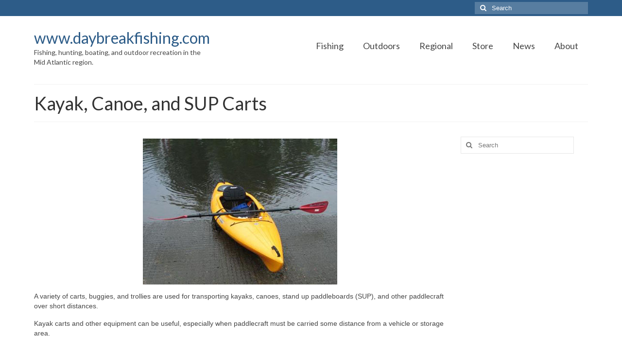

--- FILE ---
content_type: text/html; charset=utf-8
request_url: https://www.google.com/recaptcha/api2/aframe
body_size: 265
content:
<!DOCTYPE HTML><html><head><meta http-equiv="content-type" content="text/html; charset=UTF-8"></head><body><script nonce="7S7D2Ia6rH8vsbdjozsp2w">/** Anti-fraud and anti-abuse applications only. See google.com/recaptcha */ try{var clients={'sodar':'https://pagead2.googlesyndication.com/pagead/sodar?'};window.addEventListener("message",function(a){try{if(a.source===window.parent){var b=JSON.parse(a.data);var c=clients[b['id']];if(c){var d=document.createElement('img');d.src=c+b['params']+'&rc='+(localStorage.getItem("rc::a")?sessionStorage.getItem("rc::b"):"");window.document.body.appendChild(d);sessionStorage.setItem("rc::e",parseInt(sessionStorage.getItem("rc::e")||0)+1);localStorage.setItem("rc::h",'1769016142956');}}}catch(b){}});window.parent.postMessage("_grecaptcha_ready", "*");}catch(b){}</script></body></html>